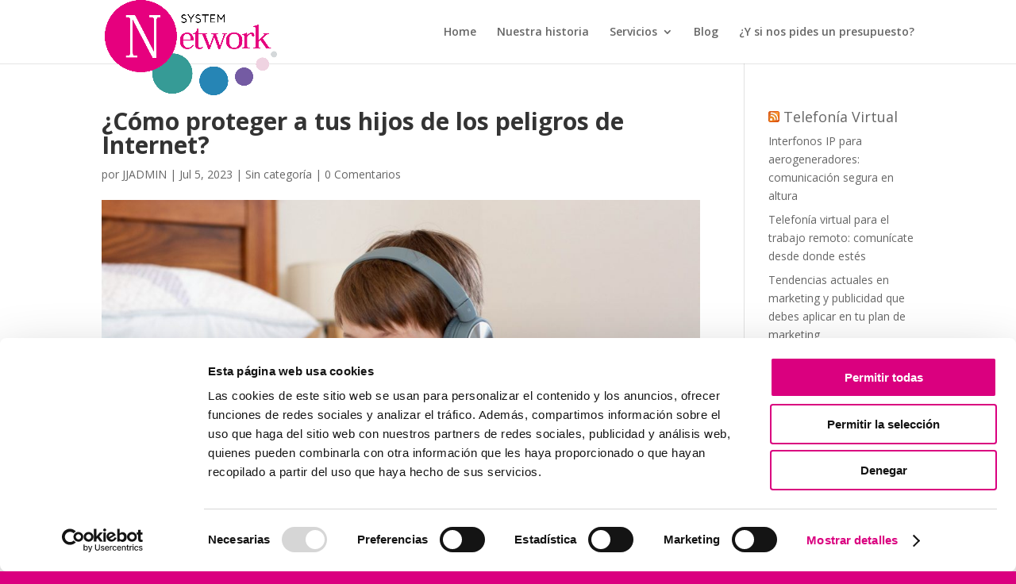

--- FILE ---
content_type: text/css
request_url: https://grupo-system.com/wp-content/et-cache/global/et-divi-customizer-global.min.css?ver=1761647808
body_size: -72
content:
#logo{max-height:150%}